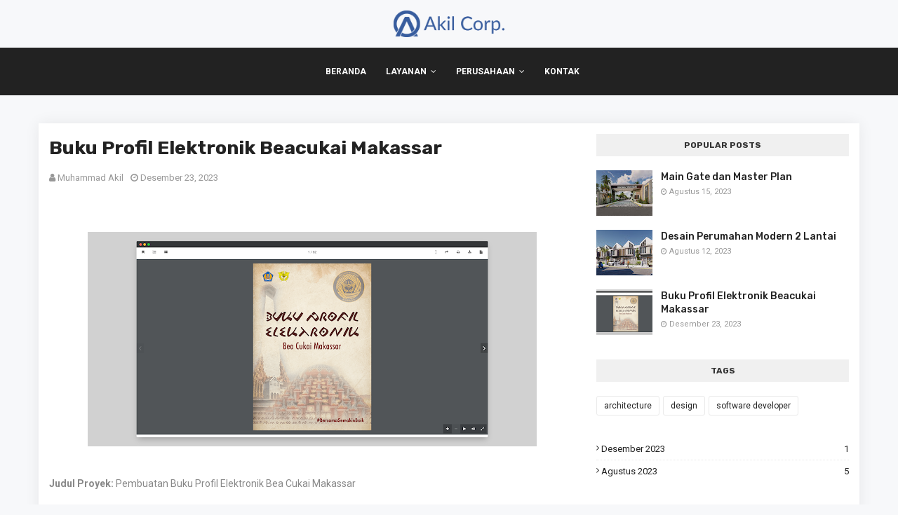

--- FILE ---
content_type: text/javascript; charset=UTF-8
request_url: https://www.akil.biz.id/feeds/posts/default/-/design?alt=json-in-script&max-results=3&callback=jQuery112401455958715159369_1763833721555&_=1763833721556
body_size: 2740
content:
// API callback
jQuery112401455958715159369_1763833721555({"version":"1.0","encoding":"UTF-8","feed":{"xmlns":"http://www.w3.org/2005/Atom","xmlns$openSearch":"http://a9.com/-/spec/opensearchrss/1.0/","xmlns$blogger":"http://schemas.google.com/blogger/2008","xmlns$georss":"http://www.georss.org/georss","xmlns$gd":"http://schemas.google.com/g/2005","xmlns$thr":"http://purl.org/syndication/thread/1.0","id":{"$t":"tag:blogger.com,1999:blog-5004729537653262766"},"updated":{"$t":"2024-12-18T19:29:37.823-08:00"},"category":[{"term":"architecture"},{"term":"design"},{"term":"software developer"}],"title":{"type":"text","$t":"akil corp"},"subtitle":{"type":"html","$t":""},"link":[{"rel":"http://schemas.google.com/g/2005#feed","type":"application/atom+xml","href":"https:\/\/www.akil.biz.id\/feeds\/posts\/default"},{"rel":"self","type":"application/atom+xml","href":"https:\/\/www.blogger.com\/feeds\/5004729537653262766\/posts\/default\/-\/design?alt=json-in-script\u0026max-results=3"},{"rel":"alternate","type":"text/html","href":"https:\/\/www.akil.biz.id\/search\/label\/design"},{"rel":"hub","href":"http://pubsubhubbub.appspot.com/"}],"author":[{"name":{"$t":"Muhammad Akil"},"uri":{"$t":"http:\/\/www.blogger.com\/profile\/13339581658964744523"},"email":{"$t":"noreply@blogger.com"},"gd$image":{"rel":"http://schemas.google.com/g/2005#thumbnail","width":"32","height":"32","src":"\/\/blogger.googleusercontent.com\/img\/b\/R29vZ2xl\/AVvXsEi451XJp5csMTSCPl4wfuD5gJ0x_dq_WPIBy5ipKz5KDAhMQ8M_QT71ZB2h5IPBGBx3FDFbBfjrZbtHmBlYk8j3gmjPBF4cjk84Vpf5-8S2c05tnruWfts8jyoMwWvAdSArZdHtcGqGbPNrlRrKrHaZRg5-ZSza7MDgMighQy_BvKzxOg\/s220\/23031517_1933326016684433_4556224924046962457_n.jpg"}}],"generator":{"version":"7.00","uri":"http://www.blogger.com","$t":"Blogger"},"openSearch$totalResults":{"$t":"2"},"openSearch$startIndex":{"$t":"1"},"openSearch$itemsPerPage":{"$t":"3"},"entry":[{"id":{"$t":"tag:blogger.com,1999:blog-5004729537653262766.post-7732557681078207616"},"published":{"$t":"2023-12-23T01:41:00.000-08:00"},"updated":{"$t":"2023-12-23T01:41:24.249-08:00"},"category":[{"scheme":"http://www.blogger.com/atom/ns#","term":"design"},{"scheme":"http://www.blogger.com/atom/ns#","term":"software developer"}],"title":{"type":"text","$t":"Buku Profil Elektronik Beacukai Makassar"},"content":{"type":"html","$t":"\u003Cp\u003E\u0026nbsp;\u003C\/p\u003E\u003Cdiv class=\"separator\" style=\"clear: both; text-align: center;\"\u003E\u003Ca href=\"https:\/\/blogger.googleusercontent.com\/img\/b\/R29vZ2xl\/AVvXsEjF-RGlzbCFllCb54m6kRX3B7iOf6g0QvLjZ5hrDCbUFHPbKQwWBgEgC7fgFsAYZVq8oFGAS5rhLfgh21UjK2cWjnUXBRNrPcSC7iBrqJ-xOnD5pxNTKGrQBmfZhUkwo1YCWa7HT-x_dIfI0MW_OZZvCi8cwBagvTkGtxQCKliHZENWkrRNMYx_O-KzzBc\/s3680\/screely-1703323723052.png\" imageanchor=\"1\" style=\"margin-left: 1em; margin-right: 1em;\"\u003E\u003Cimg border=\"0\" data-original-height=\"1761\" data-original-width=\"3680\" height=\"306\" src=\"https:\/\/blogger.googleusercontent.com\/img\/b\/R29vZ2xl\/AVvXsEjF-RGlzbCFllCb54m6kRX3B7iOf6g0QvLjZ5hrDCbUFHPbKQwWBgEgC7fgFsAYZVq8oFGAS5rhLfgh21UjK2cWjnUXBRNrPcSC7iBrqJ-xOnD5pxNTKGrQBmfZhUkwo1YCWa7HT-x_dIfI0MW_OZZvCi8cwBagvTkGtxQCKliHZENWkrRNMYx_O-KzzBc\/w640-h306\/screely-1703323723052.png\" width=\"640\" \/\u003E\u003C\/a\u003E\u003C\/div\u003E\u003Cbr \/\u003E\u003Cp\u003E\u003C\/p\u003E\u003Cp\u003E\u003Cb\u003EJudul Proyek:\u003C\/b\u003E\u0026nbsp;Pembuatan Buku Profil Elektronik Bea Cukai Makassar\u003C\/p\u003E\u003Cp\u003E\u003Cb\u003EDeskripsi Singkat:\u003C\/b\u003E\u003C\/p\u003E\u003Cp\u003EProyek ini melibatkan pengembangan dan produksi Buku Profil\u0026nbsp;Elektronik yang menggambarkan dinamika dan kemajuan dalam dunia kepabeanan di Makassar. Melalui kolaborasi tim yang berfokus pada keakuratan informasi dan presentasi yang menarik, kami berhasil menciptakan sebuah publikasi digital yang memberikan wawasan mendalam tentang kegiatan impor, ekspor, serta regulasi terkini yang relevan dalam ranah bea cukai.\u003C\/p\u003E\u003Cp\u003E\u003Cb\u003ETanggung Jawab Utama:\u003C\/b\u003E\u003C\/p\u003E\u003Cp\u003E\u003C\/p\u003E\u003Cul style=\"text-align: left;\"\u003E\u003Cli\u003EMengoordinasikan tim redaksi untuk menyusun konten yang informatif dan menarik.\u003C\/li\u003E\u003Cli\u003EMendesain layout Buku Profil\u0026nbsp;Elektronik\u0026nbsp;dengan pendekatan yang inovatif dan menarik.\u003C\/li\u003E\u003Cli\u003EMemastikan kualitas\u0026nbsp;konten dan desain sejalan dengan visi proyek dan kebutuhan audiens.\u003C\/li\u003E\u003Cli\u003EBerkolaborasi dengan tim teknis untuk memastikan kelancaran pengalaman pembaca melalui platform digital.\u003C\/li\u003E\u003Cli\u003EMemperkenalkan strategi promosi yang efektif untuk meningkatkan jangkauan Buku Profil\u0026nbsp;Elektronik\u0026nbsp;ini kepada pemangku kepentingan.\u003C\/li\u003E\u003C\/ul\u003E\u003Cp\u003E\u003C\/p\u003E\u003Cp\u003E\u003Cb\u003EHasil yang Dicapai:\u003C\/b\u003E\u003C\/p\u003E\u003Cp\u003E\u003C\/p\u003E\u003Cul style=\"text-align: left;\"\u003E\u003Cli\u003EBuku Profil\u0026nbsp;Elektronik\u0026nbsp;yang menarik dengan kombinasi konten informatif dan desain visual yang menginspirasi.\u003C\/li\u003E\u003Cli\u003EPeningkatan pemahaman masyarakat tentang dinamika kepabeanan di Makassar melalui distribusi dan promosi yang tepat.\u003C\/li\u003E\u003Cli\u003EPenggunaan platform digital yang efisien dan responsif, memberikan pengalaman membaca yang menyenangkan bagi pembaca.\u003C\/li\u003E\u003C\/ul\u003E\u003Cp\u003E\u003C\/p\u003E\u003Cp\u003E\u003Cb\u003EPengalaman yang Didapat:\u003C\/b\u003E\u003C\/p\u003E\u003Cp\u003EProyek ini memberikan kesempatan untuk memperluas pemahaman tentang industri kepabeanan, serta mengeksplorasi strategi desain dan distribusi konten digital yang efektif. Pengalaman dalam berkolaborasi dengan beragam tim untuk mencapai visi bersama juga menjadi bagian berharga dari proyek ini.\u003C\/p\u003E\u003Cp\u003E\u003Cb\u003EPelajaran yang Dipetik:\u003C\/b\u003E\u003C\/p\u003E\u003Cp\u003EKesadaran akan pentingnya keakuratan informasi dan penggunaan desain yang menarik dalam menyampaikan pesan kepada audiens menjadi pelajaran berharga. Selain itu, fleksibilitas dalam menyesuaikan strategi promosi berdasarkan respons pasar juga menjadi aspek penting dalam menjangkau audiens yang tepat.\u003C\/p\u003E"},"link":[{"rel":"replies","type":"application/atom+xml","href":"https:\/\/www.akil.biz.id\/feeds\/7732557681078207616\/comments\/default","title":"Posting Komentar"},{"rel":"replies","type":"text/html","href":"https:\/\/www.akil.biz.id\/2023\/12\/buku-profil-elektronik-beacukai-makassar.html#comment-form","title":"0 Komentar"},{"rel":"edit","type":"application/atom+xml","href":"https:\/\/www.blogger.com\/feeds\/5004729537653262766\/posts\/default\/7732557681078207616"},{"rel":"self","type":"application/atom+xml","href":"https:\/\/www.blogger.com\/feeds\/5004729537653262766\/posts\/default\/7732557681078207616"},{"rel":"alternate","type":"text/html","href":"https:\/\/www.akil.biz.id\/2023\/12\/buku-profil-elektronik-beacukai-makassar.html","title":"Buku Profil Elektronik Beacukai Makassar"}],"author":[{"name":{"$t":"Muhammad Akil"},"uri":{"$t":"http:\/\/www.blogger.com\/profile\/13339581658964744523"},"email":{"$t":"noreply@blogger.com"},"gd$image":{"rel":"http://schemas.google.com/g/2005#thumbnail","width":"32","height":"32","src":"\/\/blogger.googleusercontent.com\/img\/b\/R29vZ2xl\/AVvXsEi451XJp5csMTSCPl4wfuD5gJ0x_dq_WPIBy5ipKz5KDAhMQ8M_QT71ZB2h5IPBGBx3FDFbBfjrZbtHmBlYk8j3gmjPBF4cjk84Vpf5-8S2c05tnruWfts8jyoMwWvAdSArZdHtcGqGbPNrlRrKrHaZRg5-ZSza7MDgMighQy_BvKzxOg\/s220\/23031517_1933326016684433_4556224924046962457_n.jpg"}}],"media$thumbnail":{"xmlns$media":"http://search.yahoo.com/mrss/","url":"https:\/\/blogger.googleusercontent.com\/img\/b\/R29vZ2xl\/AVvXsEjF-RGlzbCFllCb54m6kRX3B7iOf6g0QvLjZ5hrDCbUFHPbKQwWBgEgC7fgFsAYZVq8oFGAS5rhLfgh21UjK2cWjnUXBRNrPcSC7iBrqJ-xOnD5pxNTKGrQBmfZhUkwo1YCWa7HT-x_dIfI0MW_OZZvCi8cwBagvTkGtxQCKliHZENWkrRNMYx_O-KzzBc\/s72-w640-h306-c\/screely-1703323723052.png","height":"72","width":"72"},"thr$total":{"$t":"0"}},{"id":{"$t":"tag:blogger.com,1999:blog-5004729537653262766.post-3688522896625923003"},"published":{"$t":"2023-08-12T23:33:00.001-07:00"},"updated":{"$t":"2023-08-12T23:33:27.765-07:00"},"category":[{"scheme":"http://www.blogger.com/atom/ns#","term":"design"}],"title":{"type":"text","$t":"Brand manual template design"},"content":{"type":"html","$t":"\u003Cp\u003E\u003C\/p\u003E\u003Cdiv class=\"separator\" style=\"clear: both; text-align: center;\"\u003E\u003Ca href=\"https:\/\/blogger.googleusercontent.com\/img\/b\/R29vZ2xl\/AVvXsEjP2s-4OB4H9VCeYMeSjhKfi0dPPNCZ0S8RK3ePTrCj_BCmUA9DkG5HGlzVzADgXh7-KOR77o8j4nideqEw4fyntpjwuC37vDJ5KtEqoAx-70OiUiQ-OfWCBpHwOxD0v809N1FpeXs7XM83uWj-1MPvrb_Uuvbv_7WMt_i_kRMmzGNf-FkQnwbbyhPShKc\/s4800\/8080388.jpg\" imageanchor=\"1\" style=\"margin-left: 1em; margin-right: 1em;\"\u003E\u003Cimg border=\"0\" data-original-height=\"2000\" data-original-width=\"4800\" height=\"133\" src=\"https:\/\/blogger.googleusercontent.com\/img\/b\/R29vZ2xl\/AVvXsEjP2s-4OB4H9VCeYMeSjhKfi0dPPNCZ0S8RK3ePTrCj_BCmUA9DkG5HGlzVzADgXh7-KOR77o8j4nideqEw4fyntpjwuC37vDJ5KtEqoAx-70OiUiQ-OfWCBpHwOxD0v809N1FpeXs7XM83uWj-1MPvrb_Uuvbv_7WMt_i_kRMmzGNf-FkQnwbbyhPShKc\/s320\/8080388.jpg\" width=\"320\" \/\u003E\u003C\/a\u003E\u003C\/div\u003E\u003Cbr \/\u003E Discover Your Brand's Identity: Introducing Our Brand Manual Template Design\u003Cp\u003E\u003C\/p\u003E"},"link":[{"rel":"replies","type":"application/atom+xml","href":"https:\/\/www.akil.biz.id\/feeds\/3688522896625923003\/comments\/default","title":"Posting Komentar"},{"rel":"replies","type":"text/html","href":"https:\/\/www.akil.biz.id\/2023\/08\/brand-manual-template-design.html#comment-form","title":"0 Komentar"},{"rel":"edit","type":"application/atom+xml","href":"https:\/\/www.blogger.com\/feeds\/5004729537653262766\/posts\/default\/3688522896625923003"},{"rel":"self","type":"application/atom+xml","href":"https:\/\/www.blogger.com\/feeds\/5004729537653262766\/posts\/default\/3688522896625923003"},{"rel":"alternate","type":"text/html","href":"https:\/\/www.akil.biz.id\/2023\/08\/brand-manual-template-design.html","title":"Brand manual template design"}],"author":[{"name":{"$t":"Muhammad Akil"},"uri":{"$t":"http:\/\/www.blogger.com\/profile\/13339581658964744523"},"email":{"$t":"noreply@blogger.com"},"gd$image":{"rel":"http://schemas.google.com/g/2005#thumbnail","width":"32","height":"32","src":"\/\/blogger.googleusercontent.com\/img\/b\/R29vZ2xl\/AVvXsEi451XJp5csMTSCPl4wfuD5gJ0x_dq_WPIBy5ipKz5KDAhMQ8M_QT71ZB2h5IPBGBx3FDFbBfjrZbtHmBlYk8j3gmjPBF4cjk84Vpf5-8S2c05tnruWfts8jyoMwWvAdSArZdHtcGqGbPNrlRrKrHaZRg5-ZSza7MDgMighQy_BvKzxOg\/s220\/23031517_1933326016684433_4556224924046962457_n.jpg"}}],"media$thumbnail":{"xmlns$media":"http://search.yahoo.com/mrss/","url":"https:\/\/blogger.googleusercontent.com\/img\/b\/R29vZ2xl\/AVvXsEjP2s-4OB4H9VCeYMeSjhKfi0dPPNCZ0S8RK3ePTrCj_BCmUA9DkG5HGlzVzADgXh7-KOR77o8j4nideqEw4fyntpjwuC37vDJ5KtEqoAx-70OiUiQ-OfWCBpHwOxD0v809N1FpeXs7XM83uWj-1MPvrb_Uuvbv_7WMt_i_kRMmzGNf-FkQnwbbyhPShKc\/s72-c\/8080388.jpg","height":"72","width":"72"},"thr$total":{"$t":"0"}}]}});